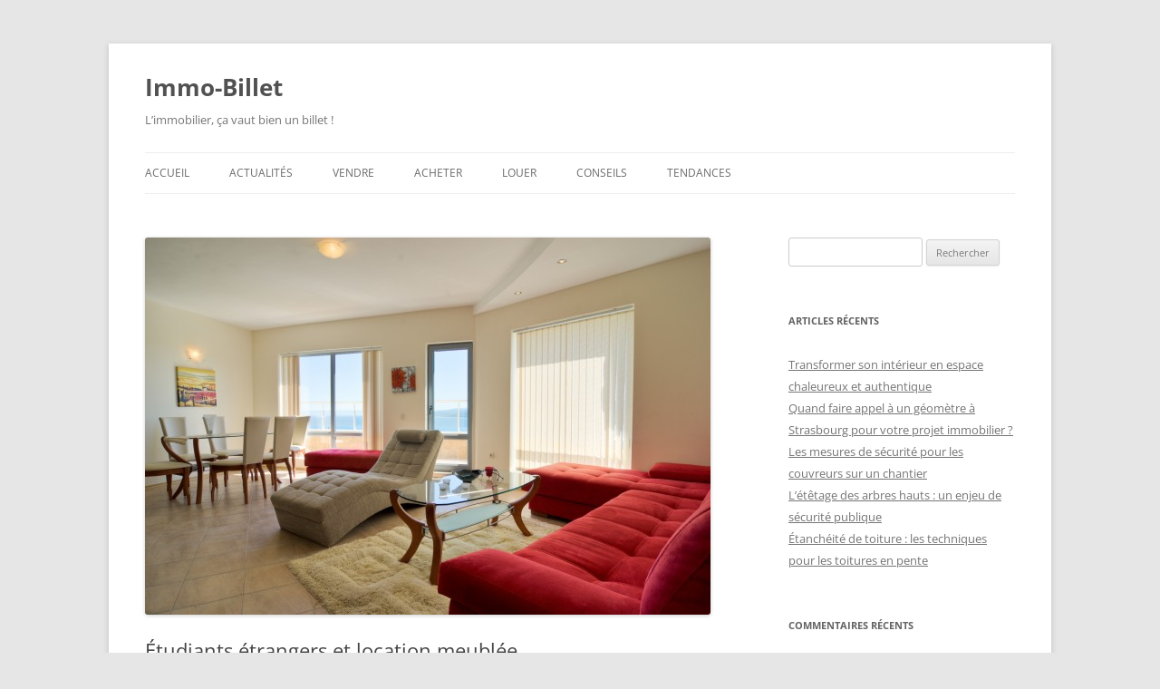

--- FILE ---
content_type: text/html; charset=UTF-8
request_url: https://www.immobillet.com/etudiants-etrangers-et-location-meublee/
body_size: 12117
content:
<!DOCTYPE html>
<!--[if IE 7]>
<html class="ie ie7" lang="fr-FR">
<![endif]-->
<!--[if IE 8]>
<html class="ie ie8" lang="fr-FR">
<![endif]-->
<!--[if !(IE 7) & !(IE 8)]><!-->
<html lang="fr-FR">
<!--<![endif]-->
<head>
<meta charset="UTF-8" />
<meta name="viewport" content="width=device-width, initial-scale=1.0" />
<title>Étudiants étrangers et location meublée - Immo-Billet</title>
<link rel="profile" href="https://gmpg.org/xfn/11" />
<link rel="pingback" href="https://www.immobillet.com/xmlrpc.php">
<!--[if lt IE 9]>
<script src="https://www.immobillet.com/wp-content/themes/twentytwelve/js/html5.js?ver=3.7.0" type="text/javascript"></script>
<![endif]-->
<meta name='robots' content='index, follow, max-image-preview:large, max-snippet:-1, max-video-preview:-1' />
	<style>img:is([sizes="auto" i], [sizes^="auto," i]) { contain-intrinsic-size: 3000px 1500px }</style>
	
	<!-- This site is optimized with the Yoast SEO plugin v25.2 - https://yoast.com/wordpress/plugins/seo/ -->
	<link rel="canonical" href="https://www.immobillet.com/etudiants-etrangers-et-location-meublee/" />
	<meta property="og:locale" content="fr_FR" />
	<meta property="og:type" content="article" />
	<meta property="og:title" content="Étudiants étrangers et location meublée - Immo-Billet" />
	<meta property="og:description" content="L&rsquo;agence Paris Attitude, suite à un sondage, déclare que les étudiants étrangers sont de plus en plus nombreux à se tourner vers les locations meublées. Selon une étude réalisée par l&rsquo;agence immobilière Paris Attitude, les étudiants étrangers en provenance des pays émergents sont de plus en plus nombreux à venir à Paris. Le Mexique ou [&hellip;]" />
	<meta property="og:url" content="https://www.immobillet.com/etudiants-etrangers-et-location-meublee/" />
	<meta property="og:site_name" content="Immo-Billet" />
	<meta property="article:published_time" content="2013-08-31T15:19:14+00:00" />
	<meta property="og:image" content="https://www.immobillet.com/wp-content/uploads/2013/07/1226024_18129608-1024x682.jpeg" />
	<meta property="og:image:width" content="1024" />
	<meta property="og:image:height" content="682" />
	<meta property="og:image:type" content="image/jpeg" />
	<meta name="author" content="Immobillet" />
	<meta name="twitter:label1" content="Écrit par" />
	<meta name="twitter:data1" content="Immobillet" />
	<meta name="twitter:label2" content="Durée de lecture estimée" />
	<meta name="twitter:data2" content="1 minute" />
	<script type="application/ld+json" class="yoast-schema-graph">{"@context":"https://schema.org","@graph":[{"@type":"WebPage","@id":"https://www.immobillet.com/etudiants-etrangers-et-location-meublee/","url":"https://www.immobillet.com/etudiants-etrangers-et-location-meublee/","name":"Étudiants étrangers et location meublée - Immo-Billet","isPartOf":{"@id":"https://www.immobillet.com/#website"},"primaryImageOfPage":{"@id":"https://www.immobillet.com/etudiants-etrangers-et-location-meublee/#primaryimage"},"image":{"@id":"https://www.immobillet.com/etudiants-etrangers-et-location-meublee/#primaryimage"},"thumbnailUrl":"https://www.immobillet.com/wp-content/uploads/2013/07/1226024_18129608.jpeg","datePublished":"2013-08-31T15:19:14+00:00","author":{"@id":"https://www.immobillet.com/#/schema/person/c8e47b9f2b9debb59cc4af0789d9b8c0"},"breadcrumb":{"@id":"https://www.immobillet.com/etudiants-etrangers-et-location-meublee/#breadcrumb"},"inLanguage":"fr-FR","potentialAction":[{"@type":"ReadAction","target":["https://www.immobillet.com/etudiants-etrangers-et-location-meublee/"]}]},{"@type":"ImageObject","inLanguage":"fr-FR","@id":"https://www.immobillet.com/etudiants-etrangers-et-location-meublee/#primaryimage","url":"https://www.immobillet.com/wp-content/uploads/2013/07/1226024_18129608.jpeg","contentUrl":"https://www.immobillet.com/wp-content/uploads/2013/07/1226024_18129608.jpeg","width":3771,"height":2514},{"@type":"BreadcrumbList","@id":"https://www.immobillet.com/etudiants-etrangers-et-location-meublee/#breadcrumb","itemListElement":[{"@type":"ListItem","position":1,"name":"Home","item":"https://www.immobillet.com/"},{"@type":"ListItem","position":2,"name":"Étudiants étrangers et location meublée"}]},{"@type":"WebSite","@id":"https://www.immobillet.com/#website","url":"https://www.immobillet.com/","name":"Immo-Billet","description":"L’immobilier, ça vaut bien un billet !","potentialAction":[{"@type":"SearchAction","target":{"@type":"EntryPoint","urlTemplate":"https://www.immobillet.com/?s={search_term_string}"},"query-input":{"@type":"PropertyValueSpecification","valueRequired":true,"valueName":"search_term_string"}}],"inLanguage":"fr-FR"},{"@type":"Person","@id":"https://www.immobillet.com/#/schema/person/c8e47b9f2b9debb59cc4af0789d9b8c0","name":"Immobillet","image":{"@type":"ImageObject","inLanguage":"fr-FR","@id":"https://www.immobillet.com/#/schema/person/image/","url":"https://secure.gravatar.com/avatar/250df042d37737dee028460e8fc148eccfe215c32a9989977399bdeb548fbcf1?s=96&d=mm&r=g","contentUrl":"https://secure.gravatar.com/avatar/250df042d37737dee028460e8fc148eccfe215c32a9989977399bdeb548fbcf1?s=96&d=mm&r=g","caption":"Immobillet"},"url":"https://www.immobillet.com/author/immobillet/"}]}</script>
	<!-- / Yoast SEO plugin. -->


<link rel="alternate" type="application/rss+xml" title="Immo-Billet &raquo; Flux" href="https://www.immobillet.com/feed/" />
<link rel="alternate" type="application/rss+xml" title="Immo-Billet &raquo; Flux des commentaires" href="https://www.immobillet.com/comments/feed/" />
<link rel="alternate" type="application/rss+xml" title="Immo-Billet &raquo; Étudiants étrangers et location meublée Flux des commentaires" href="https://www.immobillet.com/etudiants-etrangers-et-location-meublee/feed/" />
<script type="text/javascript">
/* <![CDATA[ */
window._wpemojiSettings = {"baseUrl":"https:\/\/s.w.org\/images\/core\/emoji\/16.0.1\/72x72\/","ext":".png","svgUrl":"https:\/\/s.w.org\/images\/core\/emoji\/16.0.1\/svg\/","svgExt":".svg","source":{"concatemoji":"https:\/\/www.immobillet.com\/wp-includes\/js\/wp-emoji-release.min.js?ver=6.8.3"}};
/*! This file is auto-generated */
!function(s,n){var o,i,e;function c(e){try{var t={supportTests:e,timestamp:(new Date).valueOf()};sessionStorage.setItem(o,JSON.stringify(t))}catch(e){}}function p(e,t,n){e.clearRect(0,0,e.canvas.width,e.canvas.height),e.fillText(t,0,0);var t=new Uint32Array(e.getImageData(0,0,e.canvas.width,e.canvas.height).data),a=(e.clearRect(0,0,e.canvas.width,e.canvas.height),e.fillText(n,0,0),new Uint32Array(e.getImageData(0,0,e.canvas.width,e.canvas.height).data));return t.every(function(e,t){return e===a[t]})}function u(e,t){e.clearRect(0,0,e.canvas.width,e.canvas.height),e.fillText(t,0,0);for(var n=e.getImageData(16,16,1,1),a=0;a<n.data.length;a++)if(0!==n.data[a])return!1;return!0}function f(e,t,n,a){switch(t){case"flag":return n(e,"\ud83c\udff3\ufe0f\u200d\u26a7\ufe0f","\ud83c\udff3\ufe0f\u200b\u26a7\ufe0f")?!1:!n(e,"\ud83c\udde8\ud83c\uddf6","\ud83c\udde8\u200b\ud83c\uddf6")&&!n(e,"\ud83c\udff4\udb40\udc67\udb40\udc62\udb40\udc65\udb40\udc6e\udb40\udc67\udb40\udc7f","\ud83c\udff4\u200b\udb40\udc67\u200b\udb40\udc62\u200b\udb40\udc65\u200b\udb40\udc6e\u200b\udb40\udc67\u200b\udb40\udc7f");case"emoji":return!a(e,"\ud83e\udedf")}return!1}function g(e,t,n,a){var r="undefined"!=typeof WorkerGlobalScope&&self instanceof WorkerGlobalScope?new OffscreenCanvas(300,150):s.createElement("canvas"),o=r.getContext("2d",{willReadFrequently:!0}),i=(o.textBaseline="top",o.font="600 32px Arial",{});return e.forEach(function(e){i[e]=t(o,e,n,a)}),i}function t(e){var t=s.createElement("script");t.src=e,t.defer=!0,s.head.appendChild(t)}"undefined"!=typeof Promise&&(o="wpEmojiSettingsSupports",i=["flag","emoji"],n.supports={everything:!0,everythingExceptFlag:!0},e=new Promise(function(e){s.addEventListener("DOMContentLoaded",e,{once:!0})}),new Promise(function(t){var n=function(){try{var e=JSON.parse(sessionStorage.getItem(o));if("object"==typeof e&&"number"==typeof e.timestamp&&(new Date).valueOf()<e.timestamp+604800&&"object"==typeof e.supportTests)return e.supportTests}catch(e){}return null}();if(!n){if("undefined"!=typeof Worker&&"undefined"!=typeof OffscreenCanvas&&"undefined"!=typeof URL&&URL.createObjectURL&&"undefined"!=typeof Blob)try{var e="postMessage("+g.toString()+"("+[JSON.stringify(i),f.toString(),p.toString(),u.toString()].join(",")+"));",a=new Blob([e],{type:"text/javascript"}),r=new Worker(URL.createObjectURL(a),{name:"wpTestEmojiSupports"});return void(r.onmessage=function(e){c(n=e.data),r.terminate(),t(n)})}catch(e){}c(n=g(i,f,p,u))}t(n)}).then(function(e){for(var t in e)n.supports[t]=e[t],n.supports.everything=n.supports.everything&&n.supports[t],"flag"!==t&&(n.supports.everythingExceptFlag=n.supports.everythingExceptFlag&&n.supports[t]);n.supports.everythingExceptFlag=n.supports.everythingExceptFlag&&!n.supports.flag,n.DOMReady=!1,n.readyCallback=function(){n.DOMReady=!0}}).then(function(){return e}).then(function(){var e;n.supports.everything||(n.readyCallback(),(e=n.source||{}).concatemoji?t(e.concatemoji):e.wpemoji&&e.twemoji&&(t(e.twemoji),t(e.wpemoji)))}))}((window,document),window._wpemojiSettings);
/* ]]> */
</script>
<style id='wp-emoji-styles-inline-css' type='text/css'>

	img.wp-smiley, img.emoji {
		display: inline !important;
		border: none !important;
		box-shadow: none !important;
		height: 1em !important;
		width: 1em !important;
		margin: 0 0.07em !important;
		vertical-align: -0.1em !important;
		background: none !important;
		padding: 0 !important;
	}
</style>
<link rel='stylesheet' id='wp-block-library-css' href='https://www.immobillet.com/wp-includes/css/dist/block-library/style.min.css?ver=6.8.3' type='text/css' media='all' />
<style id='wp-block-library-theme-inline-css' type='text/css'>
.wp-block-audio :where(figcaption){color:#555;font-size:13px;text-align:center}.is-dark-theme .wp-block-audio :where(figcaption){color:#ffffffa6}.wp-block-audio{margin:0 0 1em}.wp-block-code{border:1px solid #ccc;border-radius:4px;font-family:Menlo,Consolas,monaco,monospace;padding:.8em 1em}.wp-block-embed :where(figcaption){color:#555;font-size:13px;text-align:center}.is-dark-theme .wp-block-embed :where(figcaption){color:#ffffffa6}.wp-block-embed{margin:0 0 1em}.blocks-gallery-caption{color:#555;font-size:13px;text-align:center}.is-dark-theme .blocks-gallery-caption{color:#ffffffa6}:root :where(.wp-block-image figcaption){color:#555;font-size:13px;text-align:center}.is-dark-theme :root :where(.wp-block-image figcaption){color:#ffffffa6}.wp-block-image{margin:0 0 1em}.wp-block-pullquote{border-bottom:4px solid;border-top:4px solid;color:currentColor;margin-bottom:1.75em}.wp-block-pullquote cite,.wp-block-pullquote footer,.wp-block-pullquote__citation{color:currentColor;font-size:.8125em;font-style:normal;text-transform:uppercase}.wp-block-quote{border-left:.25em solid;margin:0 0 1.75em;padding-left:1em}.wp-block-quote cite,.wp-block-quote footer{color:currentColor;font-size:.8125em;font-style:normal;position:relative}.wp-block-quote:where(.has-text-align-right){border-left:none;border-right:.25em solid;padding-left:0;padding-right:1em}.wp-block-quote:where(.has-text-align-center){border:none;padding-left:0}.wp-block-quote.is-large,.wp-block-quote.is-style-large,.wp-block-quote:where(.is-style-plain){border:none}.wp-block-search .wp-block-search__label{font-weight:700}.wp-block-search__button{border:1px solid #ccc;padding:.375em .625em}:where(.wp-block-group.has-background){padding:1.25em 2.375em}.wp-block-separator.has-css-opacity{opacity:.4}.wp-block-separator{border:none;border-bottom:2px solid;margin-left:auto;margin-right:auto}.wp-block-separator.has-alpha-channel-opacity{opacity:1}.wp-block-separator:not(.is-style-wide):not(.is-style-dots){width:100px}.wp-block-separator.has-background:not(.is-style-dots){border-bottom:none;height:1px}.wp-block-separator.has-background:not(.is-style-wide):not(.is-style-dots){height:2px}.wp-block-table{margin:0 0 1em}.wp-block-table td,.wp-block-table th{word-break:normal}.wp-block-table :where(figcaption){color:#555;font-size:13px;text-align:center}.is-dark-theme .wp-block-table :where(figcaption){color:#ffffffa6}.wp-block-video :where(figcaption){color:#555;font-size:13px;text-align:center}.is-dark-theme .wp-block-video :where(figcaption){color:#ffffffa6}.wp-block-video{margin:0 0 1em}:root :where(.wp-block-template-part.has-background){margin-bottom:0;margin-top:0;padding:1.25em 2.375em}
</style>
<style id='classic-theme-styles-inline-css' type='text/css'>
/*! This file is auto-generated */
.wp-block-button__link{color:#fff;background-color:#32373c;border-radius:9999px;box-shadow:none;text-decoration:none;padding:calc(.667em + 2px) calc(1.333em + 2px);font-size:1.125em}.wp-block-file__button{background:#32373c;color:#fff;text-decoration:none}
</style>
<style id='global-styles-inline-css' type='text/css'>
:root{--wp--preset--aspect-ratio--square: 1;--wp--preset--aspect-ratio--4-3: 4/3;--wp--preset--aspect-ratio--3-4: 3/4;--wp--preset--aspect-ratio--3-2: 3/2;--wp--preset--aspect-ratio--2-3: 2/3;--wp--preset--aspect-ratio--16-9: 16/9;--wp--preset--aspect-ratio--9-16: 9/16;--wp--preset--color--black: #000000;--wp--preset--color--cyan-bluish-gray: #abb8c3;--wp--preset--color--white: #fff;--wp--preset--color--pale-pink: #f78da7;--wp--preset--color--vivid-red: #cf2e2e;--wp--preset--color--luminous-vivid-orange: #ff6900;--wp--preset--color--luminous-vivid-amber: #fcb900;--wp--preset--color--light-green-cyan: #7bdcb5;--wp--preset--color--vivid-green-cyan: #00d084;--wp--preset--color--pale-cyan-blue: #8ed1fc;--wp--preset--color--vivid-cyan-blue: #0693e3;--wp--preset--color--vivid-purple: #9b51e0;--wp--preset--color--blue: #21759b;--wp--preset--color--dark-gray: #444;--wp--preset--color--medium-gray: #9f9f9f;--wp--preset--color--light-gray: #e6e6e6;--wp--preset--gradient--vivid-cyan-blue-to-vivid-purple: linear-gradient(135deg,rgba(6,147,227,1) 0%,rgb(155,81,224) 100%);--wp--preset--gradient--light-green-cyan-to-vivid-green-cyan: linear-gradient(135deg,rgb(122,220,180) 0%,rgb(0,208,130) 100%);--wp--preset--gradient--luminous-vivid-amber-to-luminous-vivid-orange: linear-gradient(135deg,rgba(252,185,0,1) 0%,rgba(255,105,0,1) 100%);--wp--preset--gradient--luminous-vivid-orange-to-vivid-red: linear-gradient(135deg,rgba(255,105,0,1) 0%,rgb(207,46,46) 100%);--wp--preset--gradient--very-light-gray-to-cyan-bluish-gray: linear-gradient(135deg,rgb(238,238,238) 0%,rgb(169,184,195) 100%);--wp--preset--gradient--cool-to-warm-spectrum: linear-gradient(135deg,rgb(74,234,220) 0%,rgb(151,120,209) 20%,rgb(207,42,186) 40%,rgb(238,44,130) 60%,rgb(251,105,98) 80%,rgb(254,248,76) 100%);--wp--preset--gradient--blush-light-purple: linear-gradient(135deg,rgb(255,206,236) 0%,rgb(152,150,240) 100%);--wp--preset--gradient--blush-bordeaux: linear-gradient(135deg,rgb(254,205,165) 0%,rgb(254,45,45) 50%,rgb(107,0,62) 100%);--wp--preset--gradient--luminous-dusk: linear-gradient(135deg,rgb(255,203,112) 0%,rgb(199,81,192) 50%,rgb(65,88,208) 100%);--wp--preset--gradient--pale-ocean: linear-gradient(135deg,rgb(255,245,203) 0%,rgb(182,227,212) 50%,rgb(51,167,181) 100%);--wp--preset--gradient--electric-grass: linear-gradient(135deg,rgb(202,248,128) 0%,rgb(113,206,126) 100%);--wp--preset--gradient--midnight: linear-gradient(135deg,rgb(2,3,129) 0%,rgb(40,116,252) 100%);--wp--preset--font-size--small: 13px;--wp--preset--font-size--medium: 20px;--wp--preset--font-size--large: 36px;--wp--preset--font-size--x-large: 42px;--wp--preset--spacing--20: 0.44rem;--wp--preset--spacing--30: 0.67rem;--wp--preset--spacing--40: 1rem;--wp--preset--spacing--50: 1.5rem;--wp--preset--spacing--60: 2.25rem;--wp--preset--spacing--70: 3.38rem;--wp--preset--spacing--80: 5.06rem;--wp--preset--shadow--natural: 6px 6px 9px rgba(0, 0, 0, 0.2);--wp--preset--shadow--deep: 12px 12px 50px rgba(0, 0, 0, 0.4);--wp--preset--shadow--sharp: 6px 6px 0px rgba(0, 0, 0, 0.2);--wp--preset--shadow--outlined: 6px 6px 0px -3px rgba(255, 255, 255, 1), 6px 6px rgba(0, 0, 0, 1);--wp--preset--shadow--crisp: 6px 6px 0px rgba(0, 0, 0, 1);}:where(.is-layout-flex){gap: 0.5em;}:where(.is-layout-grid){gap: 0.5em;}body .is-layout-flex{display: flex;}.is-layout-flex{flex-wrap: wrap;align-items: center;}.is-layout-flex > :is(*, div){margin: 0;}body .is-layout-grid{display: grid;}.is-layout-grid > :is(*, div){margin: 0;}:where(.wp-block-columns.is-layout-flex){gap: 2em;}:where(.wp-block-columns.is-layout-grid){gap: 2em;}:where(.wp-block-post-template.is-layout-flex){gap: 1.25em;}:where(.wp-block-post-template.is-layout-grid){gap: 1.25em;}.has-black-color{color: var(--wp--preset--color--black) !important;}.has-cyan-bluish-gray-color{color: var(--wp--preset--color--cyan-bluish-gray) !important;}.has-white-color{color: var(--wp--preset--color--white) !important;}.has-pale-pink-color{color: var(--wp--preset--color--pale-pink) !important;}.has-vivid-red-color{color: var(--wp--preset--color--vivid-red) !important;}.has-luminous-vivid-orange-color{color: var(--wp--preset--color--luminous-vivid-orange) !important;}.has-luminous-vivid-amber-color{color: var(--wp--preset--color--luminous-vivid-amber) !important;}.has-light-green-cyan-color{color: var(--wp--preset--color--light-green-cyan) !important;}.has-vivid-green-cyan-color{color: var(--wp--preset--color--vivid-green-cyan) !important;}.has-pale-cyan-blue-color{color: var(--wp--preset--color--pale-cyan-blue) !important;}.has-vivid-cyan-blue-color{color: var(--wp--preset--color--vivid-cyan-blue) !important;}.has-vivid-purple-color{color: var(--wp--preset--color--vivid-purple) !important;}.has-black-background-color{background-color: var(--wp--preset--color--black) !important;}.has-cyan-bluish-gray-background-color{background-color: var(--wp--preset--color--cyan-bluish-gray) !important;}.has-white-background-color{background-color: var(--wp--preset--color--white) !important;}.has-pale-pink-background-color{background-color: var(--wp--preset--color--pale-pink) !important;}.has-vivid-red-background-color{background-color: var(--wp--preset--color--vivid-red) !important;}.has-luminous-vivid-orange-background-color{background-color: var(--wp--preset--color--luminous-vivid-orange) !important;}.has-luminous-vivid-amber-background-color{background-color: var(--wp--preset--color--luminous-vivid-amber) !important;}.has-light-green-cyan-background-color{background-color: var(--wp--preset--color--light-green-cyan) !important;}.has-vivid-green-cyan-background-color{background-color: var(--wp--preset--color--vivid-green-cyan) !important;}.has-pale-cyan-blue-background-color{background-color: var(--wp--preset--color--pale-cyan-blue) !important;}.has-vivid-cyan-blue-background-color{background-color: var(--wp--preset--color--vivid-cyan-blue) !important;}.has-vivid-purple-background-color{background-color: var(--wp--preset--color--vivid-purple) !important;}.has-black-border-color{border-color: var(--wp--preset--color--black) !important;}.has-cyan-bluish-gray-border-color{border-color: var(--wp--preset--color--cyan-bluish-gray) !important;}.has-white-border-color{border-color: var(--wp--preset--color--white) !important;}.has-pale-pink-border-color{border-color: var(--wp--preset--color--pale-pink) !important;}.has-vivid-red-border-color{border-color: var(--wp--preset--color--vivid-red) !important;}.has-luminous-vivid-orange-border-color{border-color: var(--wp--preset--color--luminous-vivid-orange) !important;}.has-luminous-vivid-amber-border-color{border-color: var(--wp--preset--color--luminous-vivid-amber) !important;}.has-light-green-cyan-border-color{border-color: var(--wp--preset--color--light-green-cyan) !important;}.has-vivid-green-cyan-border-color{border-color: var(--wp--preset--color--vivid-green-cyan) !important;}.has-pale-cyan-blue-border-color{border-color: var(--wp--preset--color--pale-cyan-blue) !important;}.has-vivid-cyan-blue-border-color{border-color: var(--wp--preset--color--vivid-cyan-blue) !important;}.has-vivid-purple-border-color{border-color: var(--wp--preset--color--vivid-purple) !important;}.has-vivid-cyan-blue-to-vivid-purple-gradient-background{background: var(--wp--preset--gradient--vivid-cyan-blue-to-vivid-purple) !important;}.has-light-green-cyan-to-vivid-green-cyan-gradient-background{background: var(--wp--preset--gradient--light-green-cyan-to-vivid-green-cyan) !important;}.has-luminous-vivid-amber-to-luminous-vivid-orange-gradient-background{background: var(--wp--preset--gradient--luminous-vivid-amber-to-luminous-vivid-orange) !important;}.has-luminous-vivid-orange-to-vivid-red-gradient-background{background: var(--wp--preset--gradient--luminous-vivid-orange-to-vivid-red) !important;}.has-very-light-gray-to-cyan-bluish-gray-gradient-background{background: var(--wp--preset--gradient--very-light-gray-to-cyan-bluish-gray) !important;}.has-cool-to-warm-spectrum-gradient-background{background: var(--wp--preset--gradient--cool-to-warm-spectrum) !important;}.has-blush-light-purple-gradient-background{background: var(--wp--preset--gradient--blush-light-purple) !important;}.has-blush-bordeaux-gradient-background{background: var(--wp--preset--gradient--blush-bordeaux) !important;}.has-luminous-dusk-gradient-background{background: var(--wp--preset--gradient--luminous-dusk) !important;}.has-pale-ocean-gradient-background{background: var(--wp--preset--gradient--pale-ocean) !important;}.has-electric-grass-gradient-background{background: var(--wp--preset--gradient--electric-grass) !important;}.has-midnight-gradient-background{background: var(--wp--preset--gradient--midnight) !important;}.has-small-font-size{font-size: var(--wp--preset--font-size--small) !important;}.has-medium-font-size{font-size: var(--wp--preset--font-size--medium) !important;}.has-large-font-size{font-size: var(--wp--preset--font-size--large) !important;}.has-x-large-font-size{font-size: var(--wp--preset--font-size--x-large) !important;}
:where(.wp-block-post-template.is-layout-flex){gap: 1.25em;}:where(.wp-block-post-template.is-layout-grid){gap: 1.25em;}
:where(.wp-block-columns.is-layout-flex){gap: 2em;}:where(.wp-block-columns.is-layout-grid){gap: 2em;}
:root :where(.wp-block-pullquote){font-size: 1.5em;line-height: 1.6;}
</style>
<link rel='stylesheet' id='contact-form-7-css' href='https://www.immobillet.com/wp-content/plugins/contact-form-7/includes/css/styles.css?ver=6.0.6' type='text/css' media='all' />
<link rel='stylesheet' id='twentytwelve-fonts-css' href='https://www.immobillet.com/wp-content/themes/twentytwelve/fonts/font-open-sans.css?ver=20230328' type='text/css' media='all' />
<link rel='stylesheet' id='twentytwelve-style-css' href='https://www.immobillet.com/wp-content/themes/twentytwelve/style.css?ver=20250415' type='text/css' media='all' />
<link rel='stylesheet' id='twentytwelve-block-style-css' href='https://www.immobillet.com/wp-content/themes/twentytwelve/css/blocks.css?ver=20240812' type='text/css' media='all' />
<!--[if lt IE 9]>
<link rel='stylesheet' id='twentytwelve-ie-css' href='https://www.immobillet.com/wp-content/themes/twentytwelve/css/ie.css?ver=20240722' type='text/css' media='all' />
<![endif]-->
<style id='akismet-widget-style-inline-css' type='text/css'>

			.a-stats {
				--akismet-color-mid-green: #357b49;
				--akismet-color-white: #fff;
				--akismet-color-light-grey: #f6f7f7;

				max-width: 350px;
				width: auto;
			}

			.a-stats * {
				all: unset;
				box-sizing: border-box;
			}

			.a-stats strong {
				font-weight: 600;
			}

			.a-stats a.a-stats__link,
			.a-stats a.a-stats__link:visited,
			.a-stats a.a-stats__link:active {
				background: var(--akismet-color-mid-green);
				border: none;
				box-shadow: none;
				border-radius: 8px;
				color: var(--akismet-color-white);
				cursor: pointer;
				display: block;
				font-family: -apple-system, BlinkMacSystemFont, 'Segoe UI', 'Roboto', 'Oxygen-Sans', 'Ubuntu', 'Cantarell', 'Helvetica Neue', sans-serif;
				font-weight: 500;
				padding: 12px;
				text-align: center;
				text-decoration: none;
				transition: all 0.2s ease;
			}

			/* Extra specificity to deal with TwentyTwentyOne focus style */
			.widget .a-stats a.a-stats__link:focus {
				background: var(--akismet-color-mid-green);
				color: var(--akismet-color-white);
				text-decoration: none;
			}

			.a-stats a.a-stats__link:hover {
				filter: brightness(110%);
				box-shadow: 0 4px 12px rgba(0, 0, 0, 0.06), 0 0 2px rgba(0, 0, 0, 0.16);
			}

			.a-stats .count {
				color: var(--akismet-color-white);
				display: block;
				font-size: 1.5em;
				line-height: 1.4;
				padding: 0 13px;
				white-space: nowrap;
			}
		
</style>
<script type="text/javascript" src="https://www.immobillet.com/wp-includes/js/jquery/jquery.min.js?ver=3.7.1" id="jquery-core-js"></script>
<script type="text/javascript" src="https://www.immobillet.com/wp-includes/js/jquery/jquery-migrate.min.js?ver=3.4.1" id="jquery-migrate-js"></script>
<script type="text/javascript" src="https://www.immobillet.com/wp-content/themes/twentytwelve/js/navigation.js?ver=20250303" id="twentytwelve-navigation-js" defer="defer" data-wp-strategy="defer"></script>
<link rel="https://api.w.org/" href="https://www.immobillet.com/wp-json/" /><link rel="alternate" title="JSON" type="application/json" href="https://www.immobillet.com/wp-json/wp/v2/posts/505" /><link rel="EditURI" type="application/rsd+xml" title="RSD" href="https://www.immobillet.com/xmlrpc.php?rsd" />
<meta name="generator" content="WordPress 6.8.3" />
<link rel='shortlink' href='https://www.immobillet.com/?p=505' />
<link rel="alternate" title="oEmbed (JSON)" type="application/json+oembed" href="https://www.immobillet.com/wp-json/oembed/1.0/embed?url=https%3A%2F%2Fwww.immobillet.com%2Fetudiants-etrangers-et-location-meublee%2F" />
<link rel="alternate" title="oEmbed (XML)" type="text/xml+oembed" href="https://www.immobillet.com/wp-json/oembed/1.0/embed?url=https%3A%2F%2Fwww.immobillet.com%2Fetudiants-etrangers-et-location-meublee%2F&#038;format=xml" />
<style data-context="foundation-flickity-css">/*! Flickity v2.0.2
http://flickity.metafizzy.co
---------------------------------------------- */.flickity-enabled{position:relative}.flickity-enabled:focus{outline:0}.flickity-viewport{overflow:hidden;position:relative;height:100%}.flickity-slider{position:absolute;width:100%;height:100%}.flickity-enabled.is-draggable{-webkit-tap-highlight-color:transparent;tap-highlight-color:transparent;-webkit-user-select:none;-moz-user-select:none;-ms-user-select:none;user-select:none}.flickity-enabled.is-draggable .flickity-viewport{cursor:move;cursor:-webkit-grab;cursor:grab}.flickity-enabled.is-draggable .flickity-viewport.is-pointer-down{cursor:-webkit-grabbing;cursor:grabbing}.flickity-prev-next-button{position:absolute;top:50%;width:44px;height:44px;border:none;border-radius:50%;background:#fff;background:hsla(0,0%,100%,.75);cursor:pointer;-webkit-transform:translateY(-50%);transform:translateY(-50%)}.flickity-prev-next-button:hover{background:#fff}.flickity-prev-next-button:focus{outline:0;box-shadow:0 0 0 5px #09f}.flickity-prev-next-button:active{opacity:.6}.flickity-prev-next-button.previous{left:10px}.flickity-prev-next-button.next{right:10px}.flickity-rtl .flickity-prev-next-button.previous{left:auto;right:10px}.flickity-rtl .flickity-prev-next-button.next{right:auto;left:10px}.flickity-prev-next-button:disabled{opacity:.3;cursor:auto}.flickity-prev-next-button svg{position:absolute;left:20%;top:20%;width:60%;height:60%}.flickity-prev-next-button .arrow{fill:#333}.flickity-page-dots{position:absolute;width:100%;bottom:-25px;padding:0;margin:0;list-style:none;text-align:center;line-height:1}.flickity-rtl .flickity-page-dots{direction:rtl}.flickity-page-dots .dot{display:inline-block;width:10px;height:10px;margin:0 8px;background:#333;border-radius:50%;opacity:.25;cursor:pointer}.flickity-page-dots .dot.is-selected{opacity:1}</style><style data-context="foundation-slideout-css">.slideout-menu{position:fixed;left:0;top:0;bottom:0;right:auto;z-index:0;width:256px;overflow-y:auto;-webkit-overflow-scrolling:touch;display:none}.slideout-menu.pushit-right{left:auto;right:0}.slideout-panel{position:relative;z-index:1;will-change:transform}.slideout-open,.slideout-open .slideout-panel,.slideout-open body{overflow:hidden}.slideout-open .slideout-menu{display:block}.pushit{display:none}</style><style type="text/css">.recentcomments a{display:inline !important;padding:0 !important;margin:0 !important;}</style><style>.ios7.web-app-mode.has-fixed header{ background-color: rgba(45,53,63,.88);}</style></head>

<body class="wp-singular post-template-default single single-post postid-505 single-format-standard wp-embed-responsive wp-theme-twentytwelve custom-font-enabled">
<div id="page" class="hfeed site">
	<a class="screen-reader-text skip-link" href="#content">Aller au contenu</a>
	<header id="masthead" class="site-header">
		<hgroup>
					<h1 class="site-title"><a href="https://www.immobillet.com/" rel="home" >Immo-Billet</a></h1>
			<h2 class="site-description">L’immobilier, ça vaut bien un billet !</h2>
		</hgroup>

		<nav id="site-navigation" class="main-navigation">
			<button class="menu-toggle">Menu</button>
			<div class="menu-principal-container"><ul id="menu-principal" class="nav-menu"><li id="menu-item-38" class="item-home menu-item menu-item-type-post_type menu-item-object-page menu-item-home menu-item-38"><a href="https://www.immobillet.com/">Accueil</a></li>
<li id="menu-item-33" class="item-actualites menu-item menu-item-type-taxonomy menu-item-object-category current-post-ancestor current-menu-parent current-post-parent menu-item-33"><a href="https://www.immobillet.com/category/actualites/">Actualités</a></li>
<li id="menu-item-37" class="item-vendre menu-item menu-item-type-taxonomy menu-item-object-category menu-item-37"><a href="https://www.immobillet.com/category/vendre/">Vendre</a></li>
<li id="menu-item-32" class="item-acheter menu-item menu-item-type-taxonomy menu-item-object-category menu-item-32"><a href="https://www.immobillet.com/category/acheter/">Acheter</a></li>
<li id="menu-item-35" class="item-louer menu-item menu-item-type-taxonomy menu-item-object-category menu-item-35"><a href="https://www.immobillet.com/category/louer/">Louer</a></li>
<li id="menu-item-34" class="item-conseils menu-item menu-item-type-taxonomy menu-item-object-category menu-item-34"><a href="https://www.immobillet.com/category/conseils/">Conseils</a></li>
<li id="menu-item-36" class="item-tendances menu-item menu-item-type-taxonomy menu-item-object-category current-post-ancestor current-menu-parent current-post-parent menu-item-36"><a href="https://www.immobillet.com/category/tendances/">Tendances</a></li>
</ul></div>		</nav><!-- #site-navigation -->

			</header><!-- #masthead -->

	<div id="main" class="wrapper">

	<div id="primary" class="site-content">
		<div id="content" role="main">

			
				
	<article id="post-505" class="post-505 post type-post status-publish format-standard has-post-thumbnail hentry category-actualites category-tendances">
				<header class="entry-header">
			<img width="624" height="416" src="https://www.immobillet.com/wp-content/uploads/2013/07/1226024_18129608-624x416.jpeg" class="attachment-post-thumbnail size-post-thumbnail wp-post-image" alt="" decoding="async" fetchpriority="high" srcset="https://www.immobillet.com/wp-content/uploads/2013/07/1226024_18129608-624x416.jpeg 624w, https://www.immobillet.com/wp-content/uploads/2013/07/1226024_18129608-300x200.jpeg 300w, https://www.immobillet.com/wp-content/uploads/2013/07/1226024_18129608-1024x682.jpeg 1024w" sizes="(max-width: 624px) 100vw, 624px" />
						<h1 class="entry-title">Étudiants étrangers et location meublée</h1>
										<div class="comments-link">
					<a href="https://www.immobillet.com/etudiants-etrangers-et-location-meublee/#respond"><span class="dsq-postid" data-dsqidentifier="505 https://www.immobillet.com/?p=505"><span class="leave-reply">Laisser un commentaire</span></span></a>				</div><!-- .comments-link -->
					</header><!-- .entry-header -->

				<div class="entry-content">
			<p style="text-align: justify;">L&rsquo;agence Paris Attitude, suite à un sondage, déclare que les étudiants étrangers sont de plus en plus nombreux à se tourner vers les locations meublées.<br />
<span id="more-505"></span></p>
<p style="text-align: justify;">Selon une étude réalisée par l&rsquo;agence immobilière Paris Attitude, les étudiants étrangers en provenance des pays émergents sont de plus en plus nombreux à venir à Paris.<br />
Le Mexique ou l&rsquo;Argentine, de nouvelles nationalités qui progressent depuis le début de l&rsquo;année.</p>
<h2>Une explosion des locataires.</h2>
<p style="text-align: justify;">Avec une augmentation de presque 20% au deuxième trimestre du nombre total de locataires dans la capitale, l&rsquo;agence immobilière Paris Attitude attribue cette hausse à la diversification des provenances de sa clientèle et notamment des pays émergents.</p>
<p style="text-align: justify;">Il est vrai que les voyageurs venus desdits pays représentent plus de 10% des séjours réservés par l&rsquo;agence. D&rsquo;autre part, l&rsquo;ensemble des étrangers venant du continent américain représente à l&rsquo;heure actuelle plus de 30% des réservations sur la capitale.</p>
<p style="text-align: justify;">Les étudiants et les voyages d&rsquo;affaires subissent une baisse légèrement perceptible par rapport au début d&rsquo;année : 44 % contre 47%.</p>
<h2>La raison.</h2>
<p style="text-align: justify;">Tandis que la durée moyenne de séjour diminue et passe de 119 à 85 jours, le prix de la nuitée baisse lui aussi également passant de 87 à 83€.<br />
Une grande majorité des nationalités ont baissé leurs budgets et principalement les européens en provenance de l&rsquo;Est. Un loyer moyen qui passe de 602 euros à 448 euros appuie cette réaction en chaîne.</p>
<p style="text-align: justify;">
<p style="text-align: justify;"><em>Source : <a href="http://tempsreel.nouvelobs.com/immobilier/location/20130726.OBS1210/paris-la-location-meublee-attire-les-etudiants-etrangers.html">Nouvel Observateur</a></em></p>
					</div><!-- .entry-content -->
		
		<footer class="entry-meta">
			Cette entrée a été publiée dans <a href="https://www.immobillet.com/category/actualites/" rel="category tag">Actualités</a>, <a href="https://www.immobillet.com/category/tendances/" rel="category tag">Tendances</a> le <a href="https://www.immobillet.com/etudiants-etrangers-et-location-meublee/" title="16 h 19 min" rel="bookmark"><time class="entry-date" datetime="2013-08-31T16:19:14+01:00">31 août 2013</time></a> <span class="by-author">par <span class="author vcard"><a class="url fn n" href="https://www.immobillet.com/author/immobillet/" title="Afficher tous les articles par Immobillet" rel="author">Immobillet</a></span></span>.								</footer><!-- .entry-meta -->
	</article><!-- #post -->

				<nav class="nav-single">
					<h3 class="assistive-text">Navigation des articles</h3>
					<span class="nav-previous"><a href="https://www.immobillet.com/lyon-et-logement-abordable/" rel="prev"><span class="meta-nav">&larr;</span> Lyon et logement abordable.</a></span>
					<span class="nav-next"><a href="https://www.immobillet.com/marche-immobilier-agglomeration-toulousaine/" rel="next">Le marché immobilier de l&rsquo;agglomération toulousaine <span class="meta-nav">&rarr;</span></a></span>
				</nav><!-- .nav-single -->

				
<div id="disqus_thread"></div>

			
		</div><!-- #content -->
	</div><!-- #primary -->


			<div id="secondary" class="widget-area" role="complementary">
			<aside id="search-2" class="widget widget_search"><form role="search" method="get" id="searchform" class="searchform" action="https://www.immobillet.com/">
				<div>
					<label class="screen-reader-text" for="s">Rechercher :</label>
					<input type="text" value="" name="s" id="s" />
					<input type="submit" id="searchsubmit" value="Rechercher" />
				</div>
			</form></aside>
		<aside id="recent-posts-2" class="widget widget_recent_entries">
		<h3 class="widget-title">Articles récents</h3>
		<ul>
											<li>
					<a href="https://www.immobillet.com/interieur-ambiance-chaleureuse-authentique/">Transformer son intérieur en espace chaleureux et authentique</a>
									</li>
											<li>
					<a href="https://www.immobillet.com/quand-faire-appel-a-un-geometre-a-strasbourg-pour-votre-projet-immobilier/">Quand faire appel à un géomètre à Strasbourg pour votre projet immobilier ?</a>
									</li>
											<li>
					<a href="https://www.immobillet.com/les-mesures-de-securite-pour-les-couvreurs-sur-un-chantier/">Les mesures de sécurité pour les couvreurs sur un chantier</a>
									</li>
											<li>
					<a href="https://www.immobillet.com/letetage-des-arbres-hauts-un-enjeu-de-securite-publique/">L&rsquo;étêtage des arbres hauts : un enjeu de sécurité publique</a>
									</li>
											<li>
					<a href="https://www.immobillet.com/etancheite-de-toiture-les-techniques-pour-les-toitures-en-pente/">Étanchéité de toiture : les techniques pour les toitures en pente</a>
									</li>
					</ul>

		</aside><aside id="recent-comments-2" class="widget widget_recent_comments"><h3 class="widget-title">Commentaires récents</h3><ul id="recentcomments"><li class="recentcomments"><span class="comment-author-link"><a href="http://www.cologimmo.fr/quel-est-latout-majeur-des-neo-agences-immobilieres/" class="url" rel="ugc external nofollow">Quel est l&#039;avantage des agences immobilières 2.0 ?</a></span> dans <a href="https://www.immobillet.com/processus-vente-agence-immobiliere/#comment-180">Quel est le processus de vente avec une agence immobilière ?</a></li><li class="recentcomments"><span class="comment-author-link"><a href="https://techneb.com/shop/fr/fauteuil-de-jardin/4098-bain-de-soleil-transat-5-positions-gaby-en-resine-tressee-noir-blanc.html" class="url" rel="ugc external nofollow">Bain de soleil</a></span> dans <a href="https://www.immobillet.com/choisir-revetement-de-piscine/#comment-179">Comment choisir le revêtement de sa piscine ?</a></li><li class="recentcomments"><span class="comment-author-link"><a href="http://www.waa-associes.com" class="url" rel="ugc external nofollow">waassoc</a></span> dans <a href="https://www.immobillet.com/bien-preparer-sa-demande-de-pret-immobilier/#comment-175">Bien préparer sa demande de prêt immobilier.</a></li><li class="recentcomments"><span class="comment-author-link"><a href="https://moneybanker.com/fr/" class="url" rel="ugc external nofollow">Marie Louise</a></span> dans <a href="https://www.immobillet.com/astuces-denicher-credit-immobilier-aux-meilleures-conditions/#comment-97">Astuces pour dénicher un crédit immobilier aux meilleures conditions</a></li></ul></aside><aside id="archives-2" class="widget widget_archive"><h3 class="widget-title">Archives</h3>
			<ul>
					<li><a href='https://www.immobillet.com/2026/01/'>janvier 2026</a></li>
	<li><a href='https://www.immobillet.com/2025/11/'>novembre 2025</a></li>
	<li><a href='https://www.immobillet.com/2025/08/'>août 2025</a></li>
	<li><a href='https://www.immobillet.com/2025/07/'>juillet 2025</a></li>
	<li><a href='https://www.immobillet.com/2025/06/'>juin 2025</a></li>
	<li><a href='https://www.immobillet.com/2025/05/'>mai 2025</a></li>
	<li><a href='https://www.immobillet.com/2025/04/'>avril 2025</a></li>
	<li><a href='https://www.immobillet.com/2025/03/'>mars 2025</a></li>
	<li><a href='https://www.immobillet.com/2025/02/'>février 2025</a></li>
	<li><a href='https://www.immobillet.com/2024/12/'>décembre 2024</a></li>
	<li><a href='https://www.immobillet.com/2024/11/'>novembre 2024</a></li>
	<li><a href='https://www.immobillet.com/2024/10/'>octobre 2024</a></li>
	<li><a href='https://www.immobillet.com/2024/09/'>septembre 2024</a></li>
	<li><a href='https://www.immobillet.com/2024/08/'>août 2024</a></li>
	<li><a href='https://www.immobillet.com/2024/07/'>juillet 2024</a></li>
	<li><a href='https://www.immobillet.com/2024/06/'>juin 2024</a></li>
	<li><a href='https://www.immobillet.com/2024/05/'>mai 2024</a></li>
	<li><a href='https://www.immobillet.com/2024/04/'>avril 2024</a></li>
	<li><a href='https://www.immobillet.com/2024/03/'>mars 2024</a></li>
	<li><a href='https://www.immobillet.com/2024/02/'>février 2024</a></li>
	<li><a href='https://www.immobillet.com/2023/12/'>décembre 2023</a></li>
	<li><a href='https://www.immobillet.com/2023/10/'>octobre 2023</a></li>
	<li><a href='https://www.immobillet.com/2023/09/'>septembre 2023</a></li>
	<li><a href='https://www.immobillet.com/2023/06/'>juin 2023</a></li>
	<li><a href='https://www.immobillet.com/2023/05/'>mai 2023</a></li>
	<li><a href='https://www.immobillet.com/2023/02/'>février 2023</a></li>
	<li><a href='https://www.immobillet.com/2023/01/'>janvier 2023</a></li>
	<li><a href='https://www.immobillet.com/2022/04/'>avril 2022</a></li>
	<li><a href='https://www.immobillet.com/2022/03/'>mars 2022</a></li>
	<li><a href='https://www.immobillet.com/2022/02/'>février 2022</a></li>
	<li><a href='https://www.immobillet.com/2021/11/'>novembre 2021</a></li>
	<li><a href='https://www.immobillet.com/2021/10/'>octobre 2021</a></li>
	<li><a href='https://www.immobillet.com/2021/06/'>juin 2021</a></li>
	<li><a href='https://www.immobillet.com/2021/05/'>mai 2021</a></li>
	<li><a href='https://www.immobillet.com/2021/03/'>mars 2021</a></li>
	<li><a href='https://www.immobillet.com/2021/02/'>février 2021</a></li>
	<li><a href='https://www.immobillet.com/2021/01/'>janvier 2021</a></li>
	<li><a href='https://www.immobillet.com/2020/11/'>novembre 2020</a></li>
	<li><a href='https://www.immobillet.com/2020/10/'>octobre 2020</a></li>
	<li><a href='https://www.immobillet.com/2020/09/'>septembre 2020</a></li>
	<li><a href='https://www.immobillet.com/2020/06/'>juin 2020</a></li>
	<li><a href='https://www.immobillet.com/2020/05/'>mai 2020</a></li>
	<li><a href='https://www.immobillet.com/2020/03/'>mars 2020</a></li>
	<li><a href='https://www.immobillet.com/2020/02/'>février 2020</a></li>
	<li><a href='https://www.immobillet.com/2019/11/'>novembre 2019</a></li>
	<li><a href='https://www.immobillet.com/2019/10/'>octobre 2019</a></li>
	<li><a href='https://www.immobillet.com/2019/09/'>septembre 2019</a></li>
	<li><a href='https://www.immobillet.com/2019/08/'>août 2019</a></li>
	<li><a href='https://www.immobillet.com/2019/07/'>juillet 2019</a></li>
	<li><a href='https://www.immobillet.com/2019/06/'>juin 2019</a></li>
	<li><a href='https://www.immobillet.com/2019/01/'>janvier 2019</a></li>
	<li><a href='https://www.immobillet.com/2018/10/'>octobre 2018</a></li>
	<li><a href='https://www.immobillet.com/2018/07/'>juillet 2018</a></li>
	<li><a href='https://www.immobillet.com/2018/06/'>juin 2018</a></li>
	<li><a href='https://www.immobillet.com/2018/05/'>mai 2018</a></li>
	<li><a href='https://www.immobillet.com/2018/01/'>janvier 2018</a></li>
	<li><a href='https://www.immobillet.com/2017/12/'>décembre 2017</a></li>
	<li><a href='https://www.immobillet.com/2017/09/'>septembre 2017</a></li>
	<li><a href='https://www.immobillet.com/2017/08/'>août 2017</a></li>
	<li><a href='https://www.immobillet.com/2017/07/'>juillet 2017</a></li>
	<li><a href='https://www.immobillet.com/2017/05/'>mai 2017</a></li>
	<li><a href='https://www.immobillet.com/2017/03/'>mars 2017</a></li>
	<li><a href='https://www.immobillet.com/2017/02/'>février 2017</a></li>
	<li><a href='https://www.immobillet.com/2017/01/'>janvier 2017</a></li>
	<li><a href='https://www.immobillet.com/2016/11/'>novembre 2016</a></li>
	<li><a href='https://www.immobillet.com/2016/10/'>octobre 2016</a></li>
	<li><a href='https://www.immobillet.com/2016/08/'>août 2016</a></li>
	<li><a href='https://www.immobillet.com/2016/07/'>juillet 2016</a></li>
	<li><a href='https://www.immobillet.com/2016/06/'>juin 2016</a></li>
	<li><a href='https://www.immobillet.com/2016/05/'>mai 2016</a></li>
	<li><a href='https://www.immobillet.com/2016/04/'>avril 2016</a></li>
	<li><a href='https://www.immobillet.com/2016/03/'>mars 2016</a></li>
	<li><a href='https://www.immobillet.com/2015/12/'>décembre 2015</a></li>
	<li><a href='https://www.immobillet.com/2015/11/'>novembre 2015</a></li>
	<li><a href='https://www.immobillet.com/2015/10/'>octobre 2015</a></li>
	<li><a href='https://www.immobillet.com/2015/09/'>septembre 2015</a></li>
	<li><a href='https://www.immobillet.com/2015/08/'>août 2015</a></li>
	<li><a href='https://www.immobillet.com/2015/07/'>juillet 2015</a></li>
	<li><a href='https://www.immobillet.com/2015/06/'>juin 2015</a></li>
	<li><a href='https://www.immobillet.com/2015/05/'>mai 2015</a></li>
	<li><a href='https://www.immobillet.com/2015/04/'>avril 2015</a></li>
	<li><a href='https://www.immobillet.com/2015/03/'>mars 2015</a></li>
	<li><a href='https://www.immobillet.com/2015/02/'>février 2015</a></li>
	<li><a href='https://www.immobillet.com/2015/01/'>janvier 2015</a></li>
	<li><a href='https://www.immobillet.com/2014/12/'>décembre 2014</a></li>
	<li><a href='https://www.immobillet.com/2014/11/'>novembre 2014</a></li>
	<li><a href='https://www.immobillet.com/2014/10/'>octobre 2014</a></li>
	<li><a href='https://www.immobillet.com/2014/09/'>septembre 2014</a></li>
	<li><a href='https://www.immobillet.com/2014/08/'>août 2014</a></li>
	<li><a href='https://www.immobillet.com/2014/07/'>juillet 2014</a></li>
	<li><a href='https://www.immobillet.com/2014/06/'>juin 2014</a></li>
	<li><a href='https://www.immobillet.com/2014/05/'>mai 2014</a></li>
	<li><a href='https://www.immobillet.com/2014/04/'>avril 2014</a></li>
	<li><a href='https://www.immobillet.com/2014/03/'>mars 2014</a></li>
	<li><a href='https://www.immobillet.com/2014/02/'>février 2014</a></li>
	<li><a href='https://www.immobillet.com/2014/01/'>janvier 2014</a></li>
	<li><a href='https://www.immobillet.com/2013/12/'>décembre 2013</a></li>
	<li><a href='https://www.immobillet.com/2013/11/'>novembre 2013</a></li>
	<li><a href='https://www.immobillet.com/2013/10/'>octobre 2013</a></li>
	<li><a href='https://www.immobillet.com/2013/09/'>septembre 2013</a></li>
	<li><a href='https://www.immobillet.com/2013/08/'>août 2013</a></li>
	<li><a href='https://www.immobillet.com/2013/07/'>juillet 2013</a></li>
			</ul>

			</aside><aside id="meta-2" class="widget widget_meta"><h3 class="widget-title">Méta</h3>
		<ul>
						<li><a rel="nofollow" href="https://www.immobillet.com/wp-login.php">Connexion</a></li>
			<li><a href="https://www.immobillet.com/feed/">Flux des publications</a></li>
			<li><a href="https://www.immobillet.com/comments/feed/">Flux des commentaires</a></li>

			<li><a href="https://fr.wordpress.org/">Site de WordPress-FR</a></li>
		</ul>

		</aside>		</div><!-- #secondary -->
		</div><!-- #main .wrapper -->
	<footer id="colophon" role="contentinfo">
		<div class="site-info">
									<a href="https://wordpress.org/" class="imprint" title="Plate-forme de publication personnelle à la pointe de la sémantique">
				Fièrement propulsé par WordPress			</a>
		</div><!-- .site-info -->
	</footer><!-- #colophon -->
</div><!-- #page -->

<script type="speculationrules">
{"prefetch":[{"source":"document","where":{"and":[{"href_matches":"\/*"},{"not":{"href_matches":["\/wp-*.php","\/wp-admin\/*","\/wp-content\/uploads\/*","\/wp-content\/*","\/wp-content\/plugins\/*","\/wp-content\/themes\/twentytwelve\/*","\/*\\?(.+)"]}},{"not":{"selector_matches":"a[rel~=\"nofollow\"]"}},{"not":{"selector_matches":".no-prefetch, .no-prefetch a"}}]},"eagerness":"conservative"}]}
</script>
<!-- Powered by WPtouch: 4.3.61 --><script type="text/javascript" src="https://www.immobillet.com/wp-includes/js/dist/hooks.min.js?ver=4d63a3d491d11ffd8ac6" id="wp-hooks-js"></script>
<script type="text/javascript" src="https://www.immobillet.com/wp-includes/js/dist/i18n.min.js?ver=5e580eb46a90c2b997e6" id="wp-i18n-js"></script>
<script type="text/javascript" id="wp-i18n-js-after">
/* <![CDATA[ */
wp.i18n.setLocaleData( { 'text direction\u0004ltr': [ 'ltr' ] } );
/* ]]> */
</script>
<script type="text/javascript" src="https://www.immobillet.com/wp-content/plugins/contact-form-7/includes/swv/js/index.js?ver=6.0.6" id="swv-js"></script>
<script type="text/javascript" id="contact-form-7-js-translations">
/* <![CDATA[ */
( function( domain, translations ) {
	var localeData = translations.locale_data[ domain ] || translations.locale_data.messages;
	localeData[""].domain = domain;
	wp.i18n.setLocaleData( localeData, domain );
} )( "contact-form-7", {"translation-revision-date":"2025-02-06 12:02:14+0000","generator":"GlotPress\/4.0.1","domain":"messages","locale_data":{"messages":{"":{"domain":"messages","plural-forms":"nplurals=2; plural=n > 1;","lang":"fr"},"This contact form is placed in the wrong place.":["Ce formulaire de contact est plac\u00e9 dans un mauvais endroit."],"Error:":["Erreur\u00a0:"]}},"comment":{"reference":"includes\/js\/index.js"}} );
/* ]]> */
</script>
<script type="text/javascript" id="contact-form-7-js-before">
/* <![CDATA[ */
var wpcf7 = {
    "api": {
        "root": "https:\/\/www.immobillet.com\/wp-json\/",
        "namespace": "contact-form-7\/v1"
    }
};
/* ]]> */
</script>
<script type="text/javascript" src="https://www.immobillet.com/wp-content/plugins/contact-form-7/includes/js/index.js?ver=6.0.6" id="contact-form-7-js"></script>
<script type="text/javascript" id="disqus_count-js-extra">
/* <![CDATA[ */
var countVars = {"disqusShortname":"immobillet"};
/* ]]> */
</script>
<script type="text/javascript" src="https://www.immobillet.com/wp-content/plugins/disqus-comment-system/public/js/comment_count.js?ver=3.1.2" id="disqus_count-js"></script>
<script type="text/javascript" id="disqus_embed-js-extra">
/* <![CDATA[ */
var embedVars = {"disqusConfig":{"integration":"wordpress 3.1.2"},"disqusIdentifier":"505 https:\/\/www.immobillet.com\/?p=505","disqusShortname":"immobillet","disqusTitle":"\u00c9tudiants \u00e9trangers et location meubl\u00e9e","disqusUrl":"https:\/\/www.immobillet.com\/etudiants-etrangers-et-location-meublee\/","postId":"505"};
/* ]]> */
</script>
<script type="text/javascript" src="https://www.immobillet.com/wp-content/plugins/disqus-comment-system/public/js/comment_embed.js?ver=3.1.2" id="disqus_embed-js"></script>
<script type="text/javascript" src="https://www.immobillet.com/wp-includes/js/comment-reply.min.js?ver=6.8.3" id="comment-reply-js" async="async" data-wp-strategy="async"></script>
</body>
</html>
